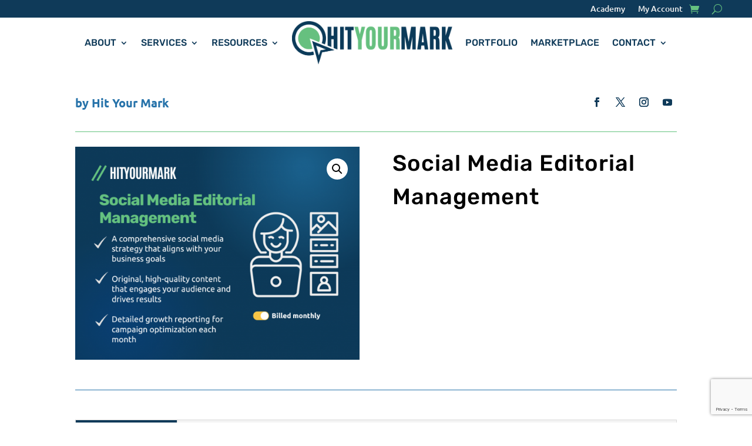

--- FILE ---
content_type: text/html; charset=utf-8
request_url: https://www.google.com/recaptcha/api2/anchor?ar=1&k=6Lcx6w8jAAAAAHy4iHbyVPvh44_T5oaGVpgZX2s-&co=aHR0cHM6Ly9oaXR5b3VybWFyay5pbzo0NDM.&hl=en&v=7gg7H51Q-naNfhmCP3_R47ho&size=invisible&anchor-ms=20000&execute-ms=30000&cb=xshk9pfhxxka
body_size: 48270
content:
<!DOCTYPE HTML><html dir="ltr" lang="en"><head><meta http-equiv="Content-Type" content="text/html; charset=UTF-8">
<meta http-equiv="X-UA-Compatible" content="IE=edge">
<title>reCAPTCHA</title>
<style type="text/css">
/* cyrillic-ext */
@font-face {
  font-family: 'Roboto';
  font-style: normal;
  font-weight: 400;
  font-stretch: 100%;
  src: url(//fonts.gstatic.com/s/roboto/v48/KFO7CnqEu92Fr1ME7kSn66aGLdTylUAMa3GUBHMdazTgWw.woff2) format('woff2');
  unicode-range: U+0460-052F, U+1C80-1C8A, U+20B4, U+2DE0-2DFF, U+A640-A69F, U+FE2E-FE2F;
}
/* cyrillic */
@font-face {
  font-family: 'Roboto';
  font-style: normal;
  font-weight: 400;
  font-stretch: 100%;
  src: url(//fonts.gstatic.com/s/roboto/v48/KFO7CnqEu92Fr1ME7kSn66aGLdTylUAMa3iUBHMdazTgWw.woff2) format('woff2');
  unicode-range: U+0301, U+0400-045F, U+0490-0491, U+04B0-04B1, U+2116;
}
/* greek-ext */
@font-face {
  font-family: 'Roboto';
  font-style: normal;
  font-weight: 400;
  font-stretch: 100%;
  src: url(//fonts.gstatic.com/s/roboto/v48/KFO7CnqEu92Fr1ME7kSn66aGLdTylUAMa3CUBHMdazTgWw.woff2) format('woff2');
  unicode-range: U+1F00-1FFF;
}
/* greek */
@font-face {
  font-family: 'Roboto';
  font-style: normal;
  font-weight: 400;
  font-stretch: 100%;
  src: url(//fonts.gstatic.com/s/roboto/v48/KFO7CnqEu92Fr1ME7kSn66aGLdTylUAMa3-UBHMdazTgWw.woff2) format('woff2');
  unicode-range: U+0370-0377, U+037A-037F, U+0384-038A, U+038C, U+038E-03A1, U+03A3-03FF;
}
/* math */
@font-face {
  font-family: 'Roboto';
  font-style: normal;
  font-weight: 400;
  font-stretch: 100%;
  src: url(//fonts.gstatic.com/s/roboto/v48/KFO7CnqEu92Fr1ME7kSn66aGLdTylUAMawCUBHMdazTgWw.woff2) format('woff2');
  unicode-range: U+0302-0303, U+0305, U+0307-0308, U+0310, U+0312, U+0315, U+031A, U+0326-0327, U+032C, U+032F-0330, U+0332-0333, U+0338, U+033A, U+0346, U+034D, U+0391-03A1, U+03A3-03A9, U+03B1-03C9, U+03D1, U+03D5-03D6, U+03F0-03F1, U+03F4-03F5, U+2016-2017, U+2034-2038, U+203C, U+2040, U+2043, U+2047, U+2050, U+2057, U+205F, U+2070-2071, U+2074-208E, U+2090-209C, U+20D0-20DC, U+20E1, U+20E5-20EF, U+2100-2112, U+2114-2115, U+2117-2121, U+2123-214F, U+2190, U+2192, U+2194-21AE, U+21B0-21E5, U+21F1-21F2, U+21F4-2211, U+2213-2214, U+2216-22FF, U+2308-230B, U+2310, U+2319, U+231C-2321, U+2336-237A, U+237C, U+2395, U+239B-23B7, U+23D0, U+23DC-23E1, U+2474-2475, U+25AF, U+25B3, U+25B7, U+25BD, U+25C1, U+25CA, U+25CC, U+25FB, U+266D-266F, U+27C0-27FF, U+2900-2AFF, U+2B0E-2B11, U+2B30-2B4C, U+2BFE, U+3030, U+FF5B, U+FF5D, U+1D400-1D7FF, U+1EE00-1EEFF;
}
/* symbols */
@font-face {
  font-family: 'Roboto';
  font-style: normal;
  font-weight: 400;
  font-stretch: 100%;
  src: url(//fonts.gstatic.com/s/roboto/v48/KFO7CnqEu92Fr1ME7kSn66aGLdTylUAMaxKUBHMdazTgWw.woff2) format('woff2');
  unicode-range: U+0001-000C, U+000E-001F, U+007F-009F, U+20DD-20E0, U+20E2-20E4, U+2150-218F, U+2190, U+2192, U+2194-2199, U+21AF, U+21E6-21F0, U+21F3, U+2218-2219, U+2299, U+22C4-22C6, U+2300-243F, U+2440-244A, U+2460-24FF, U+25A0-27BF, U+2800-28FF, U+2921-2922, U+2981, U+29BF, U+29EB, U+2B00-2BFF, U+4DC0-4DFF, U+FFF9-FFFB, U+10140-1018E, U+10190-1019C, U+101A0, U+101D0-101FD, U+102E0-102FB, U+10E60-10E7E, U+1D2C0-1D2D3, U+1D2E0-1D37F, U+1F000-1F0FF, U+1F100-1F1AD, U+1F1E6-1F1FF, U+1F30D-1F30F, U+1F315, U+1F31C, U+1F31E, U+1F320-1F32C, U+1F336, U+1F378, U+1F37D, U+1F382, U+1F393-1F39F, U+1F3A7-1F3A8, U+1F3AC-1F3AF, U+1F3C2, U+1F3C4-1F3C6, U+1F3CA-1F3CE, U+1F3D4-1F3E0, U+1F3ED, U+1F3F1-1F3F3, U+1F3F5-1F3F7, U+1F408, U+1F415, U+1F41F, U+1F426, U+1F43F, U+1F441-1F442, U+1F444, U+1F446-1F449, U+1F44C-1F44E, U+1F453, U+1F46A, U+1F47D, U+1F4A3, U+1F4B0, U+1F4B3, U+1F4B9, U+1F4BB, U+1F4BF, U+1F4C8-1F4CB, U+1F4D6, U+1F4DA, U+1F4DF, U+1F4E3-1F4E6, U+1F4EA-1F4ED, U+1F4F7, U+1F4F9-1F4FB, U+1F4FD-1F4FE, U+1F503, U+1F507-1F50B, U+1F50D, U+1F512-1F513, U+1F53E-1F54A, U+1F54F-1F5FA, U+1F610, U+1F650-1F67F, U+1F687, U+1F68D, U+1F691, U+1F694, U+1F698, U+1F6AD, U+1F6B2, U+1F6B9-1F6BA, U+1F6BC, U+1F6C6-1F6CF, U+1F6D3-1F6D7, U+1F6E0-1F6EA, U+1F6F0-1F6F3, U+1F6F7-1F6FC, U+1F700-1F7FF, U+1F800-1F80B, U+1F810-1F847, U+1F850-1F859, U+1F860-1F887, U+1F890-1F8AD, U+1F8B0-1F8BB, U+1F8C0-1F8C1, U+1F900-1F90B, U+1F93B, U+1F946, U+1F984, U+1F996, U+1F9E9, U+1FA00-1FA6F, U+1FA70-1FA7C, U+1FA80-1FA89, U+1FA8F-1FAC6, U+1FACE-1FADC, U+1FADF-1FAE9, U+1FAF0-1FAF8, U+1FB00-1FBFF;
}
/* vietnamese */
@font-face {
  font-family: 'Roboto';
  font-style: normal;
  font-weight: 400;
  font-stretch: 100%;
  src: url(//fonts.gstatic.com/s/roboto/v48/KFO7CnqEu92Fr1ME7kSn66aGLdTylUAMa3OUBHMdazTgWw.woff2) format('woff2');
  unicode-range: U+0102-0103, U+0110-0111, U+0128-0129, U+0168-0169, U+01A0-01A1, U+01AF-01B0, U+0300-0301, U+0303-0304, U+0308-0309, U+0323, U+0329, U+1EA0-1EF9, U+20AB;
}
/* latin-ext */
@font-face {
  font-family: 'Roboto';
  font-style: normal;
  font-weight: 400;
  font-stretch: 100%;
  src: url(//fonts.gstatic.com/s/roboto/v48/KFO7CnqEu92Fr1ME7kSn66aGLdTylUAMa3KUBHMdazTgWw.woff2) format('woff2');
  unicode-range: U+0100-02BA, U+02BD-02C5, U+02C7-02CC, U+02CE-02D7, U+02DD-02FF, U+0304, U+0308, U+0329, U+1D00-1DBF, U+1E00-1E9F, U+1EF2-1EFF, U+2020, U+20A0-20AB, U+20AD-20C0, U+2113, U+2C60-2C7F, U+A720-A7FF;
}
/* latin */
@font-face {
  font-family: 'Roboto';
  font-style: normal;
  font-weight: 400;
  font-stretch: 100%;
  src: url(//fonts.gstatic.com/s/roboto/v48/KFO7CnqEu92Fr1ME7kSn66aGLdTylUAMa3yUBHMdazQ.woff2) format('woff2');
  unicode-range: U+0000-00FF, U+0131, U+0152-0153, U+02BB-02BC, U+02C6, U+02DA, U+02DC, U+0304, U+0308, U+0329, U+2000-206F, U+20AC, U+2122, U+2191, U+2193, U+2212, U+2215, U+FEFF, U+FFFD;
}
/* cyrillic-ext */
@font-face {
  font-family: 'Roboto';
  font-style: normal;
  font-weight: 500;
  font-stretch: 100%;
  src: url(//fonts.gstatic.com/s/roboto/v48/KFO7CnqEu92Fr1ME7kSn66aGLdTylUAMa3GUBHMdazTgWw.woff2) format('woff2');
  unicode-range: U+0460-052F, U+1C80-1C8A, U+20B4, U+2DE0-2DFF, U+A640-A69F, U+FE2E-FE2F;
}
/* cyrillic */
@font-face {
  font-family: 'Roboto';
  font-style: normal;
  font-weight: 500;
  font-stretch: 100%;
  src: url(//fonts.gstatic.com/s/roboto/v48/KFO7CnqEu92Fr1ME7kSn66aGLdTylUAMa3iUBHMdazTgWw.woff2) format('woff2');
  unicode-range: U+0301, U+0400-045F, U+0490-0491, U+04B0-04B1, U+2116;
}
/* greek-ext */
@font-face {
  font-family: 'Roboto';
  font-style: normal;
  font-weight: 500;
  font-stretch: 100%;
  src: url(//fonts.gstatic.com/s/roboto/v48/KFO7CnqEu92Fr1ME7kSn66aGLdTylUAMa3CUBHMdazTgWw.woff2) format('woff2');
  unicode-range: U+1F00-1FFF;
}
/* greek */
@font-face {
  font-family: 'Roboto';
  font-style: normal;
  font-weight: 500;
  font-stretch: 100%;
  src: url(//fonts.gstatic.com/s/roboto/v48/KFO7CnqEu92Fr1ME7kSn66aGLdTylUAMa3-UBHMdazTgWw.woff2) format('woff2');
  unicode-range: U+0370-0377, U+037A-037F, U+0384-038A, U+038C, U+038E-03A1, U+03A3-03FF;
}
/* math */
@font-face {
  font-family: 'Roboto';
  font-style: normal;
  font-weight: 500;
  font-stretch: 100%;
  src: url(//fonts.gstatic.com/s/roboto/v48/KFO7CnqEu92Fr1ME7kSn66aGLdTylUAMawCUBHMdazTgWw.woff2) format('woff2');
  unicode-range: U+0302-0303, U+0305, U+0307-0308, U+0310, U+0312, U+0315, U+031A, U+0326-0327, U+032C, U+032F-0330, U+0332-0333, U+0338, U+033A, U+0346, U+034D, U+0391-03A1, U+03A3-03A9, U+03B1-03C9, U+03D1, U+03D5-03D6, U+03F0-03F1, U+03F4-03F5, U+2016-2017, U+2034-2038, U+203C, U+2040, U+2043, U+2047, U+2050, U+2057, U+205F, U+2070-2071, U+2074-208E, U+2090-209C, U+20D0-20DC, U+20E1, U+20E5-20EF, U+2100-2112, U+2114-2115, U+2117-2121, U+2123-214F, U+2190, U+2192, U+2194-21AE, U+21B0-21E5, U+21F1-21F2, U+21F4-2211, U+2213-2214, U+2216-22FF, U+2308-230B, U+2310, U+2319, U+231C-2321, U+2336-237A, U+237C, U+2395, U+239B-23B7, U+23D0, U+23DC-23E1, U+2474-2475, U+25AF, U+25B3, U+25B7, U+25BD, U+25C1, U+25CA, U+25CC, U+25FB, U+266D-266F, U+27C0-27FF, U+2900-2AFF, U+2B0E-2B11, U+2B30-2B4C, U+2BFE, U+3030, U+FF5B, U+FF5D, U+1D400-1D7FF, U+1EE00-1EEFF;
}
/* symbols */
@font-face {
  font-family: 'Roboto';
  font-style: normal;
  font-weight: 500;
  font-stretch: 100%;
  src: url(//fonts.gstatic.com/s/roboto/v48/KFO7CnqEu92Fr1ME7kSn66aGLdTylUAMaxKUBHMdazTgWw.woff2) format('woff2');
  unicode-range: U+0001-000C, U+000E-001F, U+007F-009F, U+20DD-20E0, U+20E2-20E4, U+2150-218F, U+2190, U+2192, U+2194-2199, U+21AF, U+21E6-21F0, U+21F3, U+2218-2219, U+2299, U+22C4-22C6, U+2300-243F, U+2440-244A, U+2460-24FF, U+25A0-27BF, U+2800-28FF, U+2921-2922, U+2981, U+29BF, U+29EB, U+2B00-2BFF, U+4DC0-4DFF, U+FFF9-FFFB, U+10140-1018E, U+10190-1019C, U+101A0, U+101D0-101FD, U+102E0-102FB, U+10E60-10E7E, U+1D2C0-1D2D3, U+1D2E0-1D37F, U+1F000-1F0FF, U+1F100-1F1AD, U+1F1E6-1F1FF, U+1F30D-1F30F, U+1F315, U+1F31C, U+1F31E, U+1F320-1F32C, U+1F336, U+1F378, U+1F37D, U+1F382, U+1F393-1F39F, U+1F3A7-1F3A8, U+1F3AC-1F3AF, U+1F3C2, U+1F3C4-1F3C6, U+1F3CA-1F3CE, U+1F3D4-1F3E0, U+1F3ED, U+1F3F1-1F3F3, U+1F3F5-1F3F7, U+1F408, U+1F415, U+1F41F, U+1F426, U+1F43F, U+1F441-1F442, U+1F444, U+1F446-1F449, U+1F44C-1F44E, U+1F453, U+1F46A, U+1F47D, U+1F4A3, U+1F4B0, U+1F4B3, U+1F4B9, U+1F4BB, U+1F4BF, U+1F4C8-1F4CB, U+1F4D6, U+1F4DA, U+1F4DF, U+1F4E3-1F4E6, U+1F4EA-1F4ED, U+1F4F7, U+1F4F9-1F4FB, U+1F4FD-1F4FE, U+1F503, U+1F507-1F50B, U+1F50D, U+1F512-1F513, U+1F53E-1F54A, U+1F54F-1F5FA, U+1F610, U+1F650-1F67F, U+1F687, U+1F68D, U+1F691, U+1F694, U+1F698, U+1F6AD, U+1F6B2, U+1F6B9-1F6BA, U+1F6BC, U+1F6C6-1F6CF, U+1F6D3-1F6D7, U+1F6E0-1F6EA, U+1F6F0-1F6F3, U+1F6F7-1F6FC, U+1F700-1F7FF, U+1F800-1F80B, U+1F810-1F847, U+1F850-1F859, U+1F860-1F887, U+1F890-1F8AD, U+1F8B0-1F8BB, U+1F8C0-1F8C1, U+1F900-1F90B, U+1F93B, U+1F946, U+1F984, U+1F996, U+1F9E9, U+1FA00-1FA6F, U+1FA70-1FA7C, U+1FA80-1FA89, U+1FA8F-1FAC6, U+1FACE-1FADC, U+1FADF-1FAE9, U+1FAF0-1FAF8, U+1FB00-1FBFF;
}
/* vietnamese */
@font-face {
  font-family: 'Roboto';
  font-style: normal;
  font-weight: 500;
  font-stretch: 100%;
  src: url(//fonts.gstatic.com/s/roboto/v48/KFO7CnqEu92Fr1ME7kSn66aGLdTylUAMa3OUBHMdazTgWw.woff2) format('woff2');
  unicode-range: U+0102-0103, U+0110-0111, U+0128-0129, U+0168-0169, U+01A0-01A1, U+01AF-01B0, U+0300-0301, U+0303-0304, U+0308-0309, U+0323, U+0329, U+1EA0-1EF9, U+20AB;
}
/* latin-ext */
@font-face {
  font-family: 'Roboto';
  font-style: normal;
  font-weight: 500;
  font-stretch: 100%;
  src: url(//fonts.gstatic.com/s/roboto/v48/KFO7CnqEu92Fr1ME7kSn66aGLdTylUAMa3KUBHMdazTgWw.woff2) format('woff2');
  unicode-range: U+0100-02BA, U+02BD-02C5, U+02C7-02CC, U+02CE-02D7, U+02DD-02FF, U+0304, U+0308, U+0329, U+1D00-1DBF, U+1E00-1E9F, U+1EF2-1EFF, U+2020, U+20A0-20AB, U+20AD-20C0, U+2113, U+2C60-2C7F, U+A720-A7FF;
}
/* latin */
@font-face {
  font-family: 'Roboto';
  font-style: normal;
  font-weight: 500;
  font-stretch: 100%;
  src: url(//fonts.gstatic.com/s/roboto/v48/KFO7CnqEu92Fr1ME7kSn66aGLdTylUAMa3yUBHMdazQ.woff2) format('woff2');
  unicode-range: U+0000-00FF, U+0131, U+0152-0153, U+02BB-02BC, U+02C6, U+02DA, U+02DC, U+0304, U+0308, U+0329, U+2000-206F, U+20AC, U+2122, U+2191, U+2193, U+2212, U+2215, U+FEFF, U+FFFD;
}
/* cyrillic-ext */
@font-face {
  font-family: 'Roboto';
  font-style: normal;
  font-weight: 900;
  font-stretch: 100%;
  src: url(//fonts.gstatic.com/s/roboto/v48/KFO7CnqEu92Fr1ME7kSn66aGLdTylUAMa3GUBHMdazTgWw.woff2) format('woff2');
  unicode-range: U+0460-052F, U+1C80-1C8A, U+20B4, U+2DE0-2DFF, U+A640-A69F, U+FE2E-FE2F;
}
/* cyrillic */
@font-face {
  font-family: 'Roboto';
  font-style: normal;
  font-weight: 900;
  font-stretch: 100%;
  src: url(//fonts.gstatic.com/s/roboto/v48/KFO7CnqEu92Fr1ME7kSn66aGLdTylUAMa3iUBHMdazTgWw.woff2) format('woff2');
  unicode-range: U+0301, U+0400-045F, U+0490-0491, U+04B0-04B1, U+2116;
}
/* greek-ext */
@font-face {
  font-family: 'Roboto';
  font-style: normal;
  font-weight: 900;
  font-stretch: 100%;
  src: url(//fonts.gstatic.com/s/roboto/v48/KFO7CnqEu92Fr1ME7kSn66aGLdTylUAMa3CUBHMdazTgWw.woff2) format('woff2');
  unicode-range: U+1F00-1FFF;
}
/* greek */
@font-face {
  font-family: 'Roboto';
  font-style: normal;
  font-weight: 900;
  font-stretch: 100%;
  src: url(//fonts.gstatic.com/s/roboto/v48/KFO7CnqEu92Fr1ME7kSn66aGLdTylUAMa3-UBHMdazTgWw.woff2) format('woff2');
  unicode-range: U+0370-0377, U+037A-037F, U+0384-038A, U+038C, U+038E-03A1, U+03A3-03FF;
}
/* math */
@font-face {
  font-family: 'Roboto';
  font-style: normal;
  font-weight: 900;
  font-stretch: 100%;
  src: url(//fonts.gstatic.com/s/roboto/v48/KFO7CnqEu92Fr1ME7kSn66aGLdTylUAMawCUBHMdazTgWw.woff2) format('woff2');
  unicode-range: U+0302-0303, U+0305, U+0307-0308, U+0310, U+0312, U+0315, U+031A, U+0326-0327, U+032C, U+032F-0330, U+0332-0333, U+0338, U+033A, U+0346, U+034D, U+0391-03A1, U+03A3-03A9, U+03B1-03C9, U+03D1, U+03D5-03D6, U+03F0-03F1, U+03F4-03F5, U+2016-2017, U+2034-2038, U+203C, U+2040, U+2043, U+2047, U+2050, U+2057, U+205F, U+2070-2071, U+2074-208E, U+2090-209C, U+20D0-20DC, U+20E1, U+20E5-20EF, U+2100-2112, U+2114-2115, U+2117-2121, U+2123-214F, U+2190, U+2192, U+2194-21AE, U+21B0-21E5, U+21F1-21F2, U+21F4-2211, U+2213-2214, U+2216-22FF, U+2308-230B, U+2310, U+2319, U+231C-2321, U+2336-237A, U+237C, U+2395, U+239B-23B7, U+23D0, U+23DC-23E1, U+2474-2475, U+25AF, U+25B3, U+25B7, U+25BD, U+25C1, U+25CA, U+25CC, U+25FB, U+266D-266F, U+27C0-27FF, U+2900-2AFF, U+2B0E-2B11, U+2B30-2B4C, U+2BFE, U+3030, U+FF5B, U+FF5D, U+1D400-1D7FF, U+1EE00-1EEFF;
}
/* symbols */
@font-face {
  font-family: 'Roboto';
  font-style: normal;
  font-weight: 900;
  font-stretch: 100%;
  src: url(//fonts.gstatic.com/s/roboto/v48/KFO7CnqEu92Fr1ME7kSn66aGLdTylUAMaxKUBHMdazTgWw.woff2) format('woff2');
  unicode-range: U+0001-000C, U+000E-001F, U+007F-009F, U+20DD-20E0, U+20E2-20E4, U+2150-218F, U+2190, U+2192, U+2194-2199, U+21AF, U+21E6-21F0, U+21F3, U+2218-2219, U+2299, U+22C4-22C6, U+2300-243F, U+2440-244A, U+2460-24FF, U+25A0-27BF, U+2800-28FF, U+2921-2922, U+2981, U+29BF, U+29EB, U+2B00-2BFF, U+4DC0-4DFF, U+FFF9-FFFB, U+10140-1018E, U+10190-1019C, U+101A0, U+101D0-101FD, U+102E0-102FB, U+10E60-10E7E, U+1D2C0-1D2D3, U+1D2E0-1D37F, U+1F000-1F0FF, U+1F100-1F1AD, U+1F1E6-1F1FF, U+1F30D-1F30F, U+1F315, U+1F31C, U+1F31E, U+1F320-1F32C, U+1F336, U+1F378, U+1F37D, U+1F382, U+1F393-1F39F, U+1F3A7-1F3A8, U+1F3AC-1F3AF, U+1F3C2, U+1F3C4-1F3C6, U+1F3CA-1F3CE, U+1F3D4-1F3E0, U+1F3ED, U+1F3F1-1F3F3, U+1F3F5-1F3F7, U+1F408, U+1F415, U+1F41F, U+1F426, U+1F43F, U+1F441-1F442, U+1F444, U+1F446-1F449, U+1F44C-1F44E, U+1F453, U+1F46A, U+1F47D, U+1F4A3, U+1F4B0, U+1F4B3, U+1F4B9, U+1F4BB, U+1F4BF, U+1F4C8-1F4CB, U+1F4D6, U+1F4DA, U+1F4DF, U+1F4E3-1F4E6, U+1F4EA-1F4ED, U+1F4F7, U+1F4F9-1F4FB, U+1F4FD-1F4FE, U+1F503, U+1F507-1F50B, U+1F50D, U+1F512-1F513, U+1F53E-1F54A, U+1F54F-1F5FA, U+1F610, U+1F650-1F67F, U+1F687, U+1F68D, U+1F691, U+1F694, U+1F698, U+1F6AD, U+1F6B2, U+1F6B9-1F6BA, U+1F6BC, U+1F6C6-1F6CF, U+1F6D3-1F6D7, U+1F6E0-1F6EA, U+1F6F0-1F6F3, U+1F6F7-1F6FC, U+1F700-1F7FF, U+1F800-1F80B, U+1F810-1F847, U+1F850-1F859, U+1F860-1F887, U+1F890-1F8AD, U+1F8B0-1F8BB, U+1F8C0-1F8C1, U+1F900-1F90B, U+1F93B, U+1F946, U+1F984, U+1F996, U+1F9E9, U+1FA00-1FA6F, U+1FA70-1FA7C, U+1FA80-1FA89, U+1FA8F-1FAC6, U+1FACE-1FADC, U+1FADF-1FAE9, U+1FAF0-1FAF8, U+1FB00-1FBFF;
}
/* vietnamese */
@font-face {
  font-family: 'Roboto';
  font-style: normal;
  font-weight: 900;
  font-stretch: 100%;
  src: url(//fonts.gstatic.com/s/roboto/v48/KFO7CnqEu92Fr1ME7kSn66aGLdTylUAMa3OUBHMdazTgWw.woff2) format('woff2');
  unicode-range: U+0102-0103, U+0110-0111, U+0128-0129, U+0168-0169, U+01A0-01A1, U+01AF-01B0, U+0300-0301, U+0303-0304, U+0308-0309, U+0323, U+0329, U+1EA0-1EF9, U+20AB;
}
/* latin-ext */
@font-face {
  font-family: 'Roboto';
  font-style: normal;
  font-weight: 900;
  font-stretch: 100%;
  src: url(//fonts.gstatic.com/s/roboto/v48/KFO7CnqEu92Fr1ME7kSn66aGLdTylUAMa3KUBHMdazTgWw.woff2) format('woff2');
  unicode-range: U+0100-02BA, U+02BD-02C5, U+02C7-02CC, U+02CE-02D7, U+02DD-02FF, U+0304, U+0308, U+0329, U+1D00-1DBF, U+1E00-1E9F, U+1EF2-1EFF, U+2020, U+20A0-20AB, U+20AD-20C0, U+2113, U+2C60-2C7F, U+A720-A7FF;
}
/* latin */
@font-face {
  font-family: 'Roboto';
  font-style: normal;
  font-weight: 900;
  font-stretch: 100%;
  src: url(//fonts.gstatic.com/s/roboto/v48/KFO7CnqEu92Fr1ME7kSn66aGLdTylUAMa3yUBHMdazQ.woff2) format('woff2');
  unicode-range: U+0000-00FF, U+0131, U+0152-0153, U+02BB-02BC, U+02C6, U+02DA, U+02DC, U+0304, U+0308, U+0329, U+2000-206F, U+20AC, U+2122, U+2191, U+2193, U+2212, U+2215, U+FEFF, U+FFFD;
}

</style>
<link rel="stylesheet" type="text/css" href="https://www.gstatic.com/recaptcha/releases/7gg7H51Q-naNfhmCP3_R47ho/styles__ltr.css">
<script nonce="t385wnk7HNR6H0vEzTjfBg" type="text/javascript">window['__recaptcha_api'] = 'https://www.google.com/recaptcha/api2/';</script>
<script type="text/javascript" src="https://www.gstatic.com/recaptcha/releases/7gg7H51Q-naNfhmCP3_R47ho/recaptcha__en.js" nonce="t385wnk7HNR6H0vEzTjfBg">
      
    </script></head>
<body><div id="rc-anchor-alert" class="rc-anchor-alert"></div>
<input type="hidden" id="recaptcha-token" value="[base64]">
<script type="text/javascript" nonce="t385wnk7HNR6H0vEzTjfBg">
      recaptcha.anchor.Main.init("[\x22ainput\x22,[\x22bgdata\x22,\x22\x22,\[base64]/[base64]/[base64]/KE4oMTI0LHYsdi5HKSxMWihsLHYpKTpOKDEyNCx2LGwpLFYpLHYpLFQpKSxGKDE3MSx2KX0scjc9ZnVuY3Rpb24obCl7cmV0dXJuIGx9LEM9ZnVuY3Rpb24obCxWLHYpe04odixsLFYpLFZbYWtdPTI3OTZ9LG49ZnVuY3Rpb24obCxWKXtWLlg9KChWLlg/[base64]/[base64]/[base64]/[base64]/[base64]/[base64]/[base64]/[base64]/[base64]/[base64]/[base64]\\u003d\x22,\[base64]\\u003d\x22,\x22GMO9ISc5wp01w71IwonCuRnDjBLCrsOJWnZQZ8OXWQ/DoHkNOF0WwrvDtsOiGC16WcKqe8Kgw5IMw4LDoMOWw7d2ICUbG0p/[base64]/DvBlXfyLCiGHDtsK5CSrDnWJsw5LCk8Oxw6rCjmVUw4pRAEXCgTVXw6jDt8OXDMO8cz09PW3CpCvCjMO3wrvDgcOJwqnDpMOfwrxQw7XCssO0ZgAywrJlwqHCt0/DmMO8w4ZMRsO1w6EUMcKqw6tZw64VLmfDo8KSDsOiV8ODwrfDkMOuwqV+RFU+w6LDm15ZQknCv8O3NTR/worDj8KZwpYFRcOPGH1JJMKcHsOywoDCjsKvDsKpwoHDt8K8TcKkIsOifwdfw6QlSSARSMO2P1RRWhzCu8Kyw5AQeWBfJ8Kiw7/CqzcPFzRGCcK/w5/CncOmwpfDmsKwBsOBw4/DmcKbcFLCmMORw4TCi8K2woBcfcOYwpTCp2/DvzPCuMOaw6XDkVXDg2w8ClYKw6EpFcOyKsK9w6lNw6gWwo3DisOUw5wHw7HDnGUVw6obYMK+PzvDtyREw6hTwoBrRxTDjBQ2wqU7cMOAwoMtCsORwqsfw6FbZMKSQX4gDcKBFMKcQFggw5FveXXDucOBFcK/w5nChBzDsm/CpcOaw5rDtmZwZsOuw7fCtMODUMOawrNzwqXDpsOJSsKjRsOPw6LDs8OZJkIVwrY4K8KoMcOuw7nDpMKHCjZ6SsKUYcO4w40WwrrDmMOGOsKsU8KyGGXDt8KPwqxaU8K/IzRvA8OYw6lwwpEWecOrFcOKwohSwq4Gw5TDqsOKRSbDtcOCwqkfGirDgMOyBMOCdV/[base64]/CkhjCm3R6TAQ4w7TCkSYTwrDDh8K4wq/[base64]/CjSbDjB3CvMO4S8O6AcOEw6DCpcKefRTCtsOEw7Z/V1fCvcOPUsOYAsO1XcOeVh/CkwLDvS3DoiwpekgULDwvw4Yyw6vCsVnDqMKFakEQJy/ChMK8w5U1w5lbFAjCosOjwrbDpcO0w5jCqQTCu8Obw4YmwrnCucKswrxeFQzDmsKmR8K0GcKHbMKVHcKERcOHVycPMwTCvmzCtMOUZnzCj8Kcw7DCv8OFw53CoULCsHQdw5HCqmsfaBnDplARw4XCnE/DpjQveC3DpiV7UcOrw70meGLClcOIGsOKwoLCo8KNwpnCi8Oowr40woZDw4/Cnx8KCW0iDMKTwpMew7N/w7RwwoTCn8KFEcKUBMKTSXpRDWsGwrAHI8K9I8KbDsO/woEaw4EAw5DCt1Z3VsO6w6bDpMOJwpgZwp/CpU/CjMO/X8K/HnoLbzrCkMOnw4bDr8Kmwo7CqB/DnWIAwpE5WsK7wqzDqzTCtcKKMsKGQxzDvMOdehhnwr7DqcKpRkzClwoIwqPDi0whLHdYHkF9wopVfzBNw4bCnw9IUG3DmU/Cq8O9wqYzw43Dj8OxO8OHwpUPwobDsRVtwq3DvUvCjSpww6dmw4VtY8KlLMO2QsKPwplIwozCo39cwr/CtAd3w7k4wo1iJcOJw6cCPsKbHMOCwrpFDsK2cXHCsQzCiMOZw4oZXcKgwrLDhSDCoMK/SsO/J8KJw7olAx5cwrhqw67CpsOmwoFHw7V6K1kvJBbCicOxb8KAw6PCtMK0w6AKwolYUsOJPHfCpsKjw7zCqMOCwqYcNcKdQT3Cu8KBwqLDinhWPsKYAQrDolTCqsOaHkkGw554N8O9wr/Cll1eK0hHwrjCvCnDvcKlw7vCtx3Cn8OvFxnDgVINw5h2w5jCvkjDhcO9wozCqsKDQHoLNcO/aEs4w6TDpcODTgcRw448wp7ChcKxSXY7IcOIwpM8CMKqFhwHw5vDpcOLwrptZ8OeT8K0wooMw5kmS8O9w4Mcw6fClsOQC2DCiMKPw7xGwp9nw6TCgMKwBkBtJcO/O8O4KyTDrS/[base64]/DmsKaVm/[base64]/[base64]/CpMOTw4LCsV3Dk8O+wq/CnsOTEsKjBcKSb8KdwrXDu8OZXcKjw6zChcO2wr46QATDgGPDoV1Nw4dzSMOpw7xhJ8OGw6cvYsK3B8OowpYGwrw7UjPCjcOpQjDDuV3CnTDCm8KeFMO2wogSwq/DvxprBjEgwpJ1wq8DN8O3RFHCsClcVzDCr8K/w5s9R8KwQMOkwoYZdsKnw7VKEyE4wpzDjMOfIgLDocOowr3DrMKOSANtw6BBAz1zXgzDsDUwfUVmw7HDmWo4K3l4T8KGw7/DvcKdw7vDgH5tSyjDlcKIecKoH8OlwojCuTExwqY6XlrCnkdlwonCrhg0w5jDsBvCtcO/csKcw4sdw5oPwq8dwpcgwp5Gw7zCuQ0RE8OtWcOuBT/Ck2XCkAl9VDQZw58Dw4pTw6xKw6xkw6bCrsKAS8Khwo7Cowljw6cswo3DgBAyw5Fqw53Cq8ORPwnCkSZjEsOxwqxhw7M8w6LChlnDksK1w5k8G1xXwoc1w6NSwogiBEA7w4bDs8KZPcOiw5rCmUUJwqEDVjxqw6vClMOBw4p2w7rChgZNwpzCkQlcE8KREsOiw7/[base64]/Cl8KdPhMPCcOLS0DCmMOgecK6wo3CgARwwprCnUclPMO8PMOlSQcswqvDpR1dw68dHD0aC1IdO8KnamMaw7gMw7nCtygnaRbDrAXCgsKhJUEkw4hvwoZXHcOAC0Zcw4/DtcKbwrsRw6jDmmPDg8K3IwsgZDUKw5IEX8K7wrrDmwQkw5vCojMOcBjDosOlwq7CjMOcwp4cwo3CnDJbwprCscKfDcO6w5o7wqbDrBXDgMOZPi5PGcKMwpUPU0gew40aJEIFTcO7CcOww4bDmsOjEh8TFWovCsKXwp5zwoxXaS7CsyYCw7/Dm1YXw7ohw6bCt3g6RCPCtsORw4NFbcKowpbDi23Dt8OKwqnDrsOfXMOiw6PCimQ2w7huBcKvw4zDqcOmMFIAw4HDtUPCucOORk/DuMKhw7TDusKEwoLCmxPDoMKZw4bDnzIAGGgDSyN3E8KnOWEyQChSewbCngnDoEspw4/[base64]/[base64]/DszXDn8Kgwr/CqzLDrzvCscK/JsKQZsKEw5liwqQETMKAwrBYGMKtwpt3wp7DsBXDpDlsQCTCuX4HF8Ocwp7CkMOOBXfCnVZzwpQ+w5E1wr7CihUTYnjDvMOXwoccwoPDoMKzw7c7SlxDwp3Do8OhwrvDoMKaw7cRSsOUw4/Dj8KnEMOeE8KaVgJRL8KZw6zDiipawqLDjVg9w65lw4zDtBlzbcKbN8KpT8OSOcOsw5oAV8ODCjLDqsOTOMKgw7EhVVrDisKSw4/DoSvDgWkObn13RFRqwp7CvFjDmTPCqcO1FUXDnQvDlzzCnR/Co8KCwqVJw68YaUosw7DChRUSw6TDr8KdwqzDnFg2w6rDq3YzZm4Mw5MxZsO1woDDqnHCh2rDkMOtwrQYwqpwBsOXw5nDr38tw75CNwRGwp1dCy8yVmN1wphyVMK7HsKbHFgLQcK0UTHCrmHClSPDi8KUwobCr8K+wr9/[base64]/DmTfCpXkpwqc2wobDqzvDkcKkCXXCn0DDjcOKwrrDucKgLGrDi8K7w4l9wpvDucKNwofDsxxoKzQew7t6w70MLxzDlz0zw5bCnsOtOyQCD8K3w7bCqmEkw6EheMKvw4xPG1bCsCjDtcOWUMOVdQoMScK6woIXw5nCgwZ0V1sxLnp4wo/DplVmw5A9wpsZZkXDs8OdworCph8Cf8KwEMKRwrA7PztiwogZPcKvJMK0QVhOIw/DnMKCwovCsMKbWcOUw6rCqCgPwrPDgcKNRMKWwrNCwobDpz4lwoHCl8Ofe8O7AMKywo7CrMKcF8O3wph7w4rDkcK4VDAlwpTCmkBsw4NuKmJAwqvDsHfDpRjDvMOzYQjCtsOZeGNDaiYEwoMrBDA2UsObdnIKTGImck1sM8Orb8O3McKubcK/[base64]/w47CisOBw513PcKxZ8Oxw4nDocOxeMKBw77CrGbCskPChwLCmlJRw51HPcKqw4VnQ3kRwqLDjnprXXrDr3fCsMOjSWNyw4/CigLDmFobw6R3wq/[base64]/w6sowqprwqPDncOvw7jCnCJ1OB1sCDMkwpvDjMOVwoHChMK6w5vCkUfCqzEJah9RB8KKH1XDrgA8w53Cl8KhO8Ohw4YDLMKpwp/CosKfwoEkw5DCucK3w6/Dr8KneMKHfWrCmsKTw5fDphjDoCrDl8KIwrzDuBpiwqU8w4VEwr7DhcO/JwVbYCDDqcKiPh/[base64]/THV5wrjDtXEuISHCmk8sBsK0Wghrw53CjSnCilgkw7l1wrJJPzTDlsKfJW4LDRlPw7zDuj16wrXDlcKeeQrCuMOIw5/DoEvDlkPCksKSwqbCucKBw4EIQMOQwrjCqkLCtXjCgl/Cp39RwpsywrHDqQ/DjkEjR8KxPMKqwo9Pw61dFgjCqw9vwoFWX8KjPBVdw5onwq5Mw5ZKw57DucOZw7PDgsKlwr0ow7N2w5HDjcKsQzPCtsOCacOuwrVVbsKvVwAFw49Uw5zCgcKWKwt9wqEqw4PCkkhKw6JmFS1COcK4BwrCvcOGwqHDq3nCqRw/aUwKP8KUaMOfwqPCoQRzdVHCkMOaEcOLVnp7Ejxyw7bCinMNCygjw4DDp8Kdw5JVwr7DuSQfQ1gMw7LDoXQfwr/Dr8OGw68Hw60NcH/CpsORUMOJw6M6G8Kiw4EJcC/DucOcQsOiWsO0fzzCtVbCqi/Dh17CvMKCJMKyPsOOAEbDtDDDuSrDvsOOwojCqMKkw74ZX8O9w5tvDSvDhH/Co2PCiHbDqzY1aHnDqsOMw4zDhsKuwqzCgSdeTGrClGN7DMKnw6TCn8Oww57ChEPCjDQBBhdUAyM4V0fDoF/DiMK6wp3CkcKWJcOXwrXCvcOBUEvDq0bDp1jDqMOQKMOhwovDt8K8w7LDksKsADttwp1XwoDCgnp4wqHCo8KLw6I+w61kwq7CosKfVxHDs3bDgcOfw5wNw68bOsKyw7XCumfDi8O2w4bDnMOCVBLDkcO+w57DiHTCs8K6DjDCqy4Bw4/[base64]/CuMOFOBV1CHDCj8OewpvCoX7Dr8O2bMKLD8KAeSfCr8KpR8OiAcKZbR/DjDB6UAPCi8O+HsO+w53DnMOgc8Oqw7AqwrEHwpjDjV9mRyXDtzLCgj1NGcO9dsKPYsODMMK1C8KNwrQ1wpjDlinCisOIbcOKwqfDrHDCj8Ojw7EvUk4ow6ktwofCvyHCkh/DlB4dUcORPcO+w414LMK6w6d/YRDDtUVEwpzDggrDkk5URBjDhsOyDMOdJMOnwp8+w5sFaMO2HE55wobDjcO4w63CssKGF3QOX8OjcsKww67DlcOULcKWLsK+wplIIcO2d8OSUMOnLcOPQsOBwonCsBw0w6V/dcKVVHcMNcKzwoPDkyfCiyN7w4XCuVLCmcKxw7zDhzPDssOowprDs8KoSsO2OQ/[base64]/RUbDkWfCu8Kmwr/DvsOlCsKEwrXDmsORXXQLTVYmd8KCV8Omw7rCmXrCrD0ewpHCl8K7wofDnQTDlXnDmF7CjnnCvUAlw4MIw6Ejw75XwpDDvx0Jw5R6w5TCucOTCsK0w5ZJUsK/w6jDhUnCqWEbY0FMD8OsZE7Cj8KBw7d6QQ3CtcKEIcOafRVowptuHH09M0MuwpQiFGw2w4B1w4VnTMOcwo1IfMOYwpLCj1NnFsKywo3CrsO5acOBYMOcVHDDosKuwogvw5xFwoRHRMOMw79Yw4/ChcKyP8KkF27CvsKrwp7Dp8KmbcOaD8KAwoMTwowiEV0ZwrbClsOGwpbCtmrCm8O5w7slw5/DnnLCkkVIIcOLwpjDqz9fHXLCn1lqLsK2LsKBDMKUDwrCpBNMwrTClcOyEnvCvlcwWMONf8KAwoczUmbDmCdKwrfCpR5DwpvDkjw/ScKjaMOiGznCkcOOwrnDtQDDknBtL8Oww4fDucORAivCgMKcK8KCw7UGYgbDhHoiw5bDjGAEw5VLw7FZwrjDqcK2wqbCqBYDwo7Dti0/G8KSAiA5e8OaDEV+wqMZw605DDbDll7CksOxw5xLw6zDs8OQw4lBw7x/w65QwqDClcOOKsOMJx5iOzvCkcKVwpMgwqTClsKvwrcgdjVYWGw+wppcCcOlw7EkZsKGZDFcwonCjcO7w5fDjkB4w6Ijwq/CkzfDujU4McK0w4/CjcKEwpR1bQjDkjjCg8K5wqRow7kLw7d8w5gMwrMSJVPChS4GXQM2bcKxfFPCj8OyfBHDvDANNylnw6YOw5fCtwk4w69XEyzDqBhRwrLCni14wrLCiknDuzlbE8O5w5vCoWA5wqLCqUFHw7QYIMK/Y8K3dcKdB8KCDcKgJmRRw4xMw6PDgSkeGDI8wqPCtcOzHANHwpvDiUEvwpVqw7TCvi3CmSPCigrDpcOoTMK5w5d7wpdWw5ghOMOTwrvDpw5fKMOVLUbDjVXCkcOZaR7CsSJZRh1efcKacyY7w5QNwqLDgnJWw7vDk8K1w6rCoQUWJsKnwq7DlMO/w7N/wpgBA0I1MHzCjEPCpCTDnyDCo8KDOsKjwpHDgzfCuWIgw7MeK8KLHUPCn8K5w7rCksKvL8KrWgN2wqRNwp4ow4lqwpknbcKLDScxOW0nTMO2SEPCpsKywrdawqXDhFN8w4Itw7oLwqdXC2RFOWkPA8OWZgPCgn/[base64]/[base64]/[base64]/Dtk/CrC49wqbDh8Oww48hwrjDuMOZNsOhw7VVw6/Cl8O/w4DChcKvw4fDv1TCsXfDhmlgd8KUMsOdKVdNw5ALwqVqwqDDpcO5XmzDr19NF8KMRB/DojY1KcOOwq/Cu8OhwrjCssOTHkPDu8K5w7kGw5TDokHDqzU/[base64]/Dq8OoZ8OLeHzDgDFpwp8bw5dBFy/[base64]/CkMO6KsKEw5V4woBSD8O0w78jwpDDnDVULxkId1V9w5BzXsKuw4hNw5XDnsOzw6Y1w6bDomjCosKTwoLDrCLDj3Ykw60icWLDt20fw4vDlnfCqinCmsO5w5zCicK+BsK3wrJrwr9vKntmH2hEw41Wwr/[base64]/DuDE/eDtQN3jCiMK5wocbB3vCpMKyUWzDqC3CpsK4w5NHJMO/wqDCvcK+M8OxIX/ClMK3wrtbwp3Cj8KIw6fDjFDCunQ0w5slw5A7w4fCo8K3wrbDo8OlGMK4dMOQw6lIwpLDnMKDwqlpwr/ChQtBBMKZOcOYSVbCtcO8P3jCkMOMw6d6w5Ffw68xO8OBRMKdw6Qyw7vCsHDDvMKFwr7CpMOSRB00w4wmXMKgaMKzVcKATMOGVjzDrTMUwqvClsOtwrPCvkRIR8K/XkIPBcOTwr8kw4FaE0TCiBJzw6Mvw73CucK1w7UwIcOlwo3CsMKgBU/CvMOww4Arw456wp4BIsKEw5l3wplfDxrCoTLDrcKVw7cNwp4gw6XCr8KnK8OBcx/Do8OGCMKtfn3DkMO3UwXDpHwDQSfDplzDrW0gHMO+LcOiw7jCssKLZMKvwoEYw6oEaUoswpQbw57Cq8K2T8KJw5JlwrErE8OAwqPDh8Kzw688GcKnw4xDwrnCkWjCqcOxw6XCu8Kvw5VNLsKaSsKdwrLDqxDCh8KwwqQ5MQUGbWPCn8KYZm4CL8KAaknClMOewr/DsjsAw5LDg0HColzCgRFYIMKSwrDCiXVywoDCtC1ZwoXCjWHClsK6Bk0Twr/[base64]/Cs3ULwoNKcx/CtcKVwpIsVMOXwow0w7TDgnnCvnZQL0TClMKWG8OnBUbDnXHDiD8Gw5/[base64]/ClcOPw4HChmTDvm/DksKpbcObeypnw5QIPzkpXcK2w4VWFcK5w6zDrsOqOGl8QsKqw63DoEQuwrvDgx/Chwl5w5xhC3g2w5vDjDZHQGbDritTw5DDtiLCiVFQw5d0NsKKwpvDrRnCkMKYw7AQw6jDtxZvwo5vd8OjecONaMK8QVXDrj9ALUg+QsOrKC1pw5fCggXDtMKnw7bCpMKATEQKwogbw6FcJSADw4LDnmnCjcKoKw7CvzLCjlzCvcKcGHUGFnQEw5fCkcOtLcK4wq/[base64]/[base64]/Cpl/[base64]/CugTDgXzCi8K3McO4w7HCpsOlwp0rJizDm8OCFsOywo/CusKoCcKvVHZmaUjCtcORKcO/I14kwq9lwqrDjmkRw4vDpMKYwosSw7wqbE4/[base64]/CrMOzNWXCnlDCsMOjwrDDumcncTpGw7HDq2fCthZTL3dYw5zCtDVPSDJHKcKfPMOvC1jDtcKmecK4w5w7fzd5wqjCvMKGA8KVFXk6OMOqw7zDjzfCvE0Zwr/[base64]/CsFHCvMKiA8OiblLDr8OkYcKhNsOBw5YKwpDCl8O/Shc9ZMO5aQcIw7Ruw5NdUiYYfsOEZjVVcsKIESHDvG3CrcKpw6tow6zCrsKaw57ClMKPSXApw7ZdaMKrCDrDmcKZwqB3WB8iwqnCpCTDiAYiMsKEwp1vwrtVbsO+WsOywrHDmlAtKAcNSkLChQPChGrCv8Kewp7DocK8M8KJLWtSwqjDpiwJIsKcw6PDlX86EB/[base64]/EMKkKMKQwpTCq09va8KPw4vDrQZEw6fCpcOQwqZww7vCg8K9IhfCkMKWZV96wqnDisK7w7Rmwo43w5PDiSJ0wo3DgVVVw6PCs8OrGsKewp8yBsK9wrZuw48ww4LDiMOFw4pofsOiw6TCmsO2w6V8wqTCmMOVw4HDlW7DixYlLjfDqW1JXTp8IMObf8OAw68Owp5/woTDoxQbwrpKwrbDngTCjcKuwqPDq8OBE8Onw4B4wq1nLWI+GsOjw6gWw5fDrcO7wpvCpFLDjMOfPjs+TMK3ND5dQUoaCgbDlhsww7rCi0INHcOKPcO0w4TCn3HCsnY2wqUeY8OJNQJewrNWHX3DiMKPw6Jzwph3eFvDuVhUcMONw6cyBsO/HkzCr8KqwqPDlirDkcOgwqFRw59MWMO9TcK8w6DDtcKvTk3CjMOww63CkcOOES7CownDm3B4w6MPwozClcOvS0zDlDLCh8OPAgPCvcO+wqR0L8Onw5UBw4EkGBInbMKeMWLCncO/[base64]/[base64]/[base64]/IH88w4l+wpjCqcK1wrbCj8Kmw6DCrcKJwoFowpc/DjYKwo8iccORw5vDtwlvOxIVVcODwrbDnsKBbULDrlrDrzJ9F8KTw63Cj8Kdwq/DuBwtw4LCssKfbsOXwqZENgXCpMK7ahs4wq7Dox/CoGFOwolDFlMZSmXChk7ChMK9DTrDkMKRw4AVYMOIw7zDqsO+w5jDnsK4wrbCjjPCil7DocOuT17CsMODcxPDpcKKwrPCpH/Dn8KqHjjClMKwb8KBwoLCuArDjg1Cw7QCDXvCksOZMcKrdMO0fcOaUcKiw59/cnDCkinDucKvGsKSw5LDtQLCiWo9w4LDicOzwoHCjcKhL3fCoMOuw4U6ODfCu8OpOFRianHDuMKfXQxKZsKPPcKhbcKFw7rCosOLcsKxfsOQwpkGRFDCocO9wrzChcODwow7wp/CrGlRJsOdYALChsOzVxNUwpNFwrl9K8KAw5Iaw5BTwovCu2LDmMKJX8Kqwotuwr9nw4XDuCUrwrnDj1zCh8OYwppycQQowovDv1hzwp1eY8Ohw77CllNCw5rDhMKiDcKmG2PCsCTCs396wqFywpYZKMOcGkRfwr/[base64]/Dn2vDsRzCo8KNBcOqEMOOwqYRw6vCrGvCgMO+w7/Dv8K9f0hAwqolw6XDlsKHw6RjMXknH8KtbA/CtcOUPVfCusKNFMK5S3fDsy0HbMKLw7XDngTDpsOxRUE9wp8cwqclwrhXIVENw7p0w6PCl3RmMMKSQ8KRwp0YaHkPXEPCqjd6wpXDhnrCncKELX/CscKJdsOOwo/DjcOxGcO6K8OhISXCssOrOgF+w7QGAcKDJMOow5nDkGQWbWLDiBA8wpIrwrgvXyY5McKff8K6wqQHw58gw4tSaMKIwrhrw55iXMKlVcKdwpR2w6/CusO0GTdLGAHCocOxwr7DlsOEw6PDtMK4w6lPC3XDosOkUMOmw5LCtCwUTcKjw4puOGXCscO3woDDhyLDjMKPMi/DoDHCqXBKXsOEGl7CrMOlw60hwojDpW4dXEQSG8ONwp0wE8KCw6oDWnPCmsKtOm7DtcOdwox9w4zDmsKNw54MeyQGw6nCuxN5w4ByfWMFwp/DncKFw7vCtsOwwoQYw4HCkTgGw6HCocOLS8ODw4BMUcKfHkLCrVPCvcKSw4TDv2NffMKow6kIOi1hVl7DgcO0EmnDs8KVwqtswp09Un/Dogg5woTDp8OIw6vCsMKpw4RaWnxYP0M9YDXCtsOrUlglw4LClgXCrEkBwqAXwpQ7wo/DgMOQwqUUw7XCmMKfwovDjAjDhR/DijALwodHISnClsOuw4bCisK9w7zCn8OzWcOzccOQw6fClGrCssKfwrNgwqXCunl/wo3CocK8QCMYwpTCtA7DqgDCnMKhwpjCoG4lwrJTwrbCpMOcJcKIN8O5UVZ+CDsyc8KDw4w+w7MCZUAEUcOJLUw/BxvDnghzTMK0KRA4DsK7LnPCrFHChH0gw6Vvw4jClcOGw7dEwrfDkDMLCCxnwp/DpMOJw6zCvR7DrCDDisO3wq5Fw6PCui9Lwr7CgjDDssKmw5TDlEECwoMww758w77Dn17DsEjCi1vDtsKpJBvDssKEwrXDsl93wo0tIsKLw4hQPsKvUcO+w77CgsOCcyzDtcOEw5QRw7ZKw7bDkTd/QCTDhMKDwq7DhR9nSsKRwr7Ck8KLOyjDrsONwqBQUsOSwoQSKMKuwoo8Y8KpChbCqMKSecKaL1nCvG16wpR2S1fCoMOZwofDksKpwrzDk8OHWBM/wqLDmcKbwqcVcyfDqMOoThDDpcOibhPChMOcwoZXP8O5RcOXwpExHlnDsMKfw5XCpyPCp8KUw7TCtFDDtcONwrx0agR2Aktxw7vCr8OnYwLCo1RATMOOw4A5w6VUw5MCHFPCpMKKBV7DrMOSEcOXw5TCrgRAwr/Dv2B1wpxHwqnDrTHCn8OSwrtSMMKiwqHDo8KKw4XCnMK5w5lvOUfCowBwbsKpwq/[base64]/DpMKhbcKMIC5mYX5EDMOpw4NcwqBxw5IFw6PClQZ8P1QQQcOYCsKzTQ/ChMOEYT0nwrXCmcKUwp/CnH/ChnLCvsK0w4jCocKbw6dswovDv8OMwonCgAFLa8KgwoLDuMO8w5QQZcKqw4TCscOYw5M7DsK9QSnCh3Vlw77CpsOeORnDkyJHw4d+ezlncGvCi8OGZAkWw5VGw4EhchxrfG8kwp7Cs8KxwqNWw5UvFnJcZMKMeAVQEsKnwpvDi8KBZsOqccOYw7/ClsKSHsOrMsKhw4MVwpsiwqbCosKyw74BwpY5w5jCn8K/cMKkYcOHBC7DhsKwwrMfDmvDscO9Gk/CuRvDi0fCj0kiKhvCqAzDhklTHUh5QsOBa8Ocw4pLBWzCuStZE8O4WmJcw6EzwrDDrMKADsKBwrbCisKjwqB4wqJmPsKFD0/[base64]/DrkXDscKCIsO3RcODZ35uwoB5VyNVUGULwqwqw7LDtcKvJsKFwo7DiUHCl8KDIcO2w5Qdw6VSw48kWFxxaCnDlRtMIcKHwp9TRDLDp8KpXlpfwrdZcMOKNMOMVSNgw4sdLcOQw6LCmsKGXz3CpsOtKiMQw6EpcSN7GMKOwrHCvmxbHcOcw5DClMK/wr7DpCXCrcOiw5PDqMObfMOgwrXCqsOeOMKiwqvDs8Oxw7BDQ8KrwpAIw4rCkhx9wqgOw68Mwo8jYCbCsBt7w7QJKsOjVsOdYMOUw6U5G8K4R8KDw7zCocO/R8Krw4/CvzA3UCnDtWzDhVzDk8KrwpNQw6QjwpcdTsKVwrRfwoUQSELCmsOlwovCpsOuwqrDlsOEwq3CmnnCgsKqwpYMw6w2w4PCiE3CtWnCiA0mUMOSw7ZEw7/Dkk7Dg2/CphI0DWzDr17CqVhZw48ifWzCq8Kxw5/Dr8OkwpxTPcK9LcOUDcKARsK5wpYpw4cSDMOXwpoKwo/Dq19IIMOaRMODF8KwBAbCr8KyFxTCtcKqwqXCklvCo3ghXcO2wozCrSEdLSZawo7CjsO4wrwNw5oawpHCvjA1w5HDksOtwpkjAlHDpsKhO1NfOFLDhsKRw6Y8w6xHF8Klc0TCuFY0Y8K/w6fDnW9RJE8sw4zCjx9Ww5I3wqLDgE7Ch3khYMKobHTCusKtwp8VaA3DghnClm1SwoXCocOJbMORw6wkw6/CjMK0RCkmCsKQw7PCmsO6R8OtRQDDkUVqZ8Kgw5HCsD0cw6kwwoNdQgnDtsKFfzHDnANPVcO2w5Mwe0rCtnLDu8K2w5/CjD3CtsKww4hqw7/DiAVJDS8RI04zw5UxwrPCrCbCuTzDsVBsw7lJEkwnZijDi8OeHsOKw4wwFj5ebzXDjcKAQhxFGxVxR8OTTsOVJTAlBD/ClsO/DsKGCBwmelVsAzUawr/[base64]/[base64]/wpM0eMONRMKTB8O/[base64]/Cq8K5w5gMcsOUwp/CocKDPcOdwoshwq/[base64]/CmXPDr8KeLn8jw5lFwrHCvx7DtyIDw71hCS9zd8K2c8Osw57DqcOdOXnDu8K1ccO/woUXV8Knw4ksw6XDvToGFcKBclJwEsOsw5B+wpfCmnrCiF4udHLDncO5w4BYwovCgwLDlsKxwrlcw6ZVIi/CtRttwozCjMKUEcKxwr90w4lKYsOAeGkKw4nCngPDncOKw4UpC34AUH7CkGLCnD0XwpHDoRPCiMOEXAfCpsKqVmjCrcKzF2Jlw4jDlMO3wrPDhMOUIVUFZMKhw6BbOnFWw6U5OMKzT8K5w65aZMK3Ij0aWcOfFMOMw5jCosO/w78oLMK2GQ7CpsOXDjTCjsOnwpzCgmfChsO+D1wGDMKzw77DtWpNw5rClsOIC8OUw4xqTsOwVG7Co8KMwrDCpD3CuBUPwoAtQ3tLwoDCiwdqwoNsw53CvcKtw4PCocO8H2QTwqNNw6N/N8K6VmTCpxLCrC4dw7nCuMK8WcKxOVgRw7BqwqLCoR0yaR4ECitVwqrCmsKAPMOfwqHCk8KZJl8nLChMGGDDiyDDjsOEa1HCrMO9GsKKUcO9w4sqw50OwqrChnZ4BMOpwpUscsOew4XDgMOKCMO3QUnCi8KiLjjCpcOjGMOSw6XDjUXCmMOuw5DDk13Cmg/CuU3Drjczwr9Uw746acORwqErRCBEwrvDhALDl8OOQ8KeH2rDq8K5w7/DpX8Lw790YsKow59qw6wAMMO3QcK8wq4MOzIYZcOvw7MYEsK5w4LCpMKBCsK5NcKTwrjCjFA0YCkIw5ksXXLDgyrDkldRwrbDv1kJYcKGw4TCjMOEwoxJwobCjAsDT8KEFcK7wrFMwqjDv8OcwrnDo8K5w7jChsK6YnLCjBl4YMKqRVF4dsOtO8K2wq3Dg8OtaQ/Ch3PDn1zDhh1Rwq4Tw5AEAcOPwrfDrEMKP11Ew5gmJSpLwrvCrnpDw6MMw4pxwrRUAsOTYWoowpLDqUbDnMObwrfCqMOCwp50IXrCjnhiw7fCp8Oow4wpwr4Aw5XDt0/DmBbCiMKlV8O8wr1IPjBOVcOfeMK6Sig2VlFYJcO0NcOiV8OLw5hZDw5/wobCrsK6TsO6G8KmwrLCg8Klw4jCuErDkXonSMO4VMKfOMKiOMOzDMOYw6wawqBHw4vDh8Orei4WcMK4w5zCrXHDo350N8KtQzQzEGnDpzoIBnPDlCfDqsO/w5bCh2xxwovCpRw7QVMmX8OzwoQ9w5Rbw6ACe2nCqHofwpNGbx3CpxLDqgTDm8Ovwp7CsyFuJ8OKwrXDhMObJWMTd1RiwpocOcO9woDCmHx9woomeBcSw5tzw4HCgGA/YTMIw4lAasOXG8K7wp7Dn8K1wql5w7/CuhTDpsOmwrcGI8K9wopTw6JCFmNMw7MifMKwFDzDhMOjCMO2c8KrZ8O8EMOrVDbCmcOiGMO2w6cnABomwozDhnTDuCPDssO4GT/Cq1cuwqRQD8K/[base64]/DrDV3w7I1w5dXw4lnw7cNw6DDr8O4YcKVesKtwoXCqsOJwot3ZMOkNizChMKBw4jCkcK4woZWFWDCgX7CmsO/Lik/wprCm8KqNyPDiEnDrg1Jwo7Cg8OIfRhiYG0Wwpgaw4jCqhAcw5tEXMOcwo80w78hw5PCqyYSw6F8wo/DvlFHMsKAIsKbP3fDl0R3UcO4w71bw4HCm3N/[base64]/[base64]/KcOcTHHChsOuw5nDuw4Sw6rCpcKlwpnDpxR/wq7CisKHwpRmw5NowrzCoRo4JVnCv8OzasOswrR1wo7DiCLChnEkw6Ysw7bCqDnDhBtHEsK4PHHDl8KWIAbDuhoSCsKGwrfCi8KHdcKQFlM4w64CKsKKw4DCu8KewqXCmMKFUEM7wqzCmHRDVMKbwpPCgRdgSx/DjsKNw50Sw5HDugdPHsK2w6HCvCPDh2V2wq7DpcK6w7bCm8Ojw6dYUcO5e1A1UMOLaFVIOkJEw4rDqy5Vwq1Kw5tCw7fDnSBvwqrCoCwcwop/wo1RXiLDkcKJwp1zw6d2FwRNwrFWwqjDnsKDAVlTLjPCkkbCq8KLwpbDlQUGw5s8w7fDgyjDgsK+w7jCgzpIw4x6w40vK8KlwqHCrQvCrV84QiA8wpHCi2fDvi/Ch1BuwpXCqXXDr2suwqp8w5PDuUPCm8KsbcOQwp3Dj8ObwrE3CDsqwq5DKsOuwr/CnnbDpMKRw6kLw6bCosOrw77Dui8fworClQcYJcKKBAZaw6DClcOFwrHCiGpRbsK/I8OHw5lMYMOYM3dCwoQuZ8ONw7xsw58Dw5fCkl8jw5HDmMK7w7fCm8KwdXEuOsKyHUzCrjDDkSUcwpLChcKFwpDCvyDDgMKzCSnDpMK9wrTDqcO7bxTCgUzCt1U9wofCkcK+BsKnTsKYwoV1wozDgsOxwoMXw7HCocKjw5LCnhTDk2R4a8KowqY+JynCjsK/wo3CrcK1wq7Dg3nCjMOCw77CmjTDusKqw4HDocK+w7FSHQZvBcOuwrxZwrx+KsOOKwQtRcKLCWnDg8KeBMKjw6/DhQTCiB4lRlRbwoPDsS8ncVLCr8K6FgrDkcOPw7lcIW/ChjrDi8Okw7A3w77Cr8O2WgnClMOWw7dRasOIw67CscKJKwEhCHPDn30rwp1UIcKILcOgwrs3wp8Dw6zCvsKRDsKsw7NhwojCjsOHwoMgw4PDiDfDt8OLVUBywrTCjmwwLsOgUcOhwoTCjMODw6XDt0/CmsK0W0cSw4LCo0/CqDrCqSvDn8KSw4Qtw5HChMK0wrpPS2tLDMOaE2sBwpzDtgddZDNHasOSA8O+wrXDtAAzwr/[base64]/DkMO6w5Ukw4wqElvCjsKXK8OHVyjCjcOMIWbDjcOVwqJbbEQOwrsuOmNXTMK5wpJvwoDDrsOlwqB6DhjCgXhdwqtOw5xVw4QDw5lKw4HCrsOWw7Y0VcK0ST7DiMK/wr1wwqvDgG/DqsODw7k8GHtNw5fDgMKIw5xMAT9Qw6jCv1jCv8Osf8KPw6rCtH1Gwoh9w5sawqnCssKww5VUb3bDpCvDth3CucKqTcKQwqcvw6LDucO3PQbDq0XCp3bCn37CusOjGMODTMK4MX/DjsKkw5fCqcOnVsOuw5nDmsOmTcK5RMKnAcOiw6RBVMOqAsOmwqrCs8K/wrl0wokawrwow7M9w6nCjsKpw73CisKYYjA2fiVsd1BewoQGw4XDlsORw7bCmQXCh8Kuahkiw414dxl4w6cLaBHDnTDCryZtwpF6w7YpwpZ6w5w7wozDrFR+bcOiwrPDgRtDw7bCvW/[base64]/DgnnDisORwrbDixd3dChxwrc+wpXDoh3DomHDshEOwoHDuFPDi0rDmlTCvsK/wpAVw59UUHPDrMK2w5Epw7Q8TcKww6bDt8KxwpTCmHkHwqnChMKGCMOkwpvDqcKFw7gQw5jCtcKYw4Y6w7bChcObw4cqw4/CkmwKwrHCi8KPw6t9w70Iw7sAI8OCUyvDvWvDh8K4woAkwq3DqMOWcEHCnMKewpTClQlEL8KDw7JdwpbCpsKAUcKaAhnCuQPCoyjDvUoJPcKUViTCncKXwo9SwoYmU8OAwrbCqTnCr8OqKkrDrCUCAMOkaMKkHD/Chz3CmiPCm11QIcKMwpjDt2F+CnoOZyRdAXJCw41uCTHDk0jDhcKRw7LCgT0/bEXDkxIILmnCs8Ofw6ZjZMKtVHY2wopTNFw7w4bDmMOtw73CvB8kwqVpQB8CwoZew6/[base64]/AEfDsMOvwpELfcO9w6bCoMOBw6DDrcKkw5rDkxzDicKtwqh8w7ZLwoACEcO5ecKQw7VqdcOEwpXCjcKywrQOVSsdQizDjRXCtEHDhGnCqnUFEMKvVMO7Z8KWbCxSw7YzJybCvArCk8OVbcK2w47Cq3puwp5WBMO7IMKcwoR/[base64]/w7fCqsKrTsOowoURwqlHwp7CqVLDlMOKKXHDk8OQw4nDjsOHXsKzw4RewrQEMlE9MSYnE3rClmV9wpI4wrbDj8Kiwp7DlMOmL8ONwqMCccKoasK4w4PCvWUVOzjCoHvDmWHDkMK/w5fDsMOuwpZ+w4MSexvDuhHCu1bCri7DlMObwotVLcOswpQ+ScKQcsOLPcOcw7nCksKUw4NNwoprw4HCgR0yw5JlwrjDsDJiUsK3YcOTw5/DpcObVD4iwq3DijodZFdjOCvCtcKXCcK5RAA/QsKtdsKDwq7Cj8O5w6nDh8K9SFDChcOsccO3w6XDuMOCTUXDuGQ2wovDrcONenfClMO6wovCglDDh8OuasOUTMO2bMKcw4rCgsOlF8ORwoF5w4xkGMO0w4AHwrZLaVY3w6Uiw4/[base64]/DqSfDs0UpwpLDgj3DsnzDk8KgCU/[base64]/wol1wrM1w6jDvcOYwqoBw7gpw7XClcK+IMOzb8KWPsKpwqHCjsKowro3VMOxRDx4w4fCs8OfZFh/[base64]/ClgLDmBbDmsKCBwZjwrs5NHNKbMOBwrF7QhjDg8KRwogmwpPDgcK8JUwYwqZkw5jDscKOQVFpUMKMY387wqJMw6zDjU94O8KswrFLf0UFW29GORgZw5UZPsO6C8OUHiTCssO3K2vCgWHDvsKSacOScE0UaMO7wq1ZYMOLRD7DjMOdeMKtw4dXwrERB3rDvMO6fcK/C3DCn8Knw7MKw7EXwonCqsOww7RebXA4XsKDwrgYOcOXwq8Lwph3wpdDBcKIAWPCgMOwLcKARsOWDB/CgcOvwrTCk8OMTFwdw6/[base64]/[base64]\\u003d\x22],null,[\x22conf\x22,null,\x226Lcx6w8jAAAAAHy4iHbyVPvh44_T5oaGVpgZX2s-\x22,0,null,null,null,1,[21,125,63,73,95,87,41,43,42,83,102,105,109,121],[-1442069,243],0,null,null,null,null,0,null,0,null,700,1,null,0,\[base64]/tzcYADoGZWF6dTZkEg4Iiv2INxgAOgVNZklJNBoZCAMSFR0U8JfjNw7/vqUGGcSdCRmc4owCGQ\\u003d\\u003d\x22,0,0,null,null,1,null,0,0],\x22https://hityourmark.io:443\x22,null,[3,1,1],null,null,null,1,3600,[\x22https://www.google.com/intl/en/policies/privacy/\x22,\x22https://www.google.com/intl/en/policies/terms/\x22],\x22ssfO1RrmP1OPbJoormlgcIbG0Q3yMxQPxxMCcaVjHFA\\u003d\x22,1,0,null,1,1766147754679,0,0,[106,149,121,5,124],null,[163,222,211,112,22],\x22RC-QrutxTIrqX0vvg\x22,null,null,null,null,null,\x220dAFcWeA6v_GqdALMGZOONZmsmGA9V_GIynAqz3S3PVDhQOQSCtoIW4gn-0eIzBi4FsoI9aGLL_6GLFNgmwDysfm9TpV8cDuRgjg\x22,1766230554623]");
    </script></body></html>

--- FILE ---
content_type: application/x-javascript
request_url: https://hityourmark.io/wp-content/uploads/siteground-optimizer-assets/et-builder-sfwd-lms-compat-scripts.min.js
body_size: -179
content:
jQuery(function($){$('.learndash-wrapper .ld-focus header.et-l.et-l--header, .learndash-wrapper .ld-focus footer.et-l.et-l--footer').css({'display':'none',})})

--- FILE ---
content_type: text/json
request_url: https://cdn.subscribers.com/config/8ea84e80-0e80-4a4e-b31b-241df7dd0747.json
body_size: 427
content:
{"prompt":{"prompt_type":"native","accent":"f16334","icon":"https://cdn.subscribers.com/subscribers_logo.png","headline":"Subscribe now so you don't miss out","subheadline":"You can turn off notifications at any time from your browser","ctaButton":"Subscribe","noButton":"Nope","includeBranding":true,"customCSS":null,"subscriptionCategories":[],"position":null,"inset":null,"overlay":null,"showModalAgainAfter":null,"showSubscribersCount":false},"site":{"name":"https://hityourmarkmedia.com","appleWebsitePushId":null,"enabled":true,"subdomain":"hityourmarkmedia","public_vapid_key":null,"triggerConditions":null,"installed":true,"https":true}}